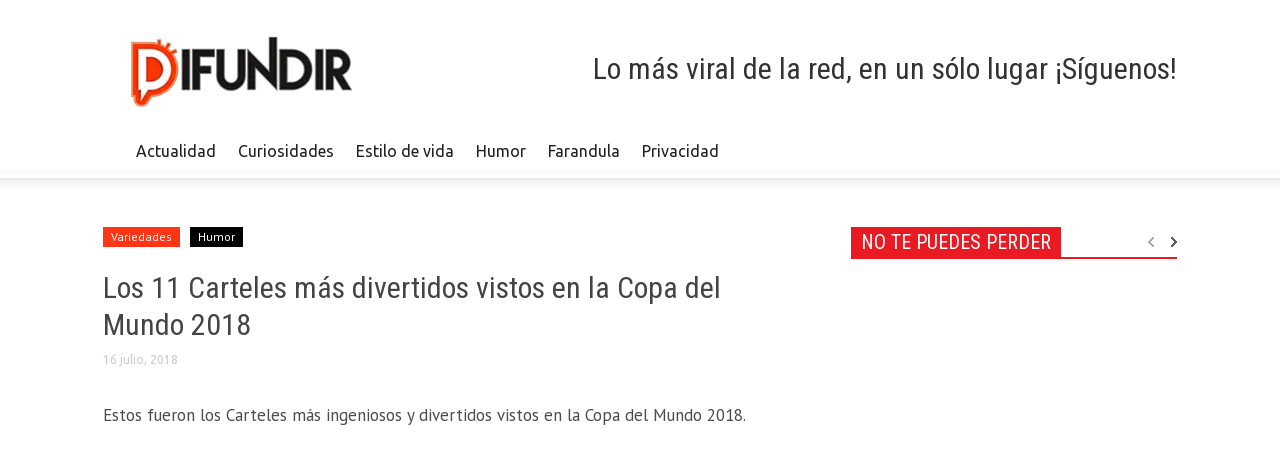

--- FILE ---
content_type: text/html; charset=utf-8
request_url: https://www.google.com/recaptcha/api2/aframe
body_size: 270
content:
<!DOCTYPE HTML><html><head><meta http-equiv="content-type" content="text/html; charset=UTF-8"></head><body><script nonce="B9EO8ZjfrCsAiNpuAFBAQQ">/** Anti-fraud and anti-abuse applications only. See google.com/recaptcha */ try{var clients={'sodar':'https://pagead2.googlesyndication.com/pagead/sodar?'};window.addEventListener("message",function(a){try{if(a.source===window.parent){var b=JSON.parse(a.data);var c=clients[b['id']];if(c){var d=document.createElement('img');d.src=c+b['params']+'&rc='+(localStorage.getItem("rc::a")?sessionStorage.getItem("rc::b"):"");window.document.body.appendChild(d);sessionStorage.setItem("rc::e",parseInt(sessionStorage.getItem("rc::e")||0)+1);localStorage.setItem("rc::h",'1768729658155');}}}catch(b){}});window.parent.postMessage("_grecaptcha_ready", "*");}catch(b){}</script></body></html>